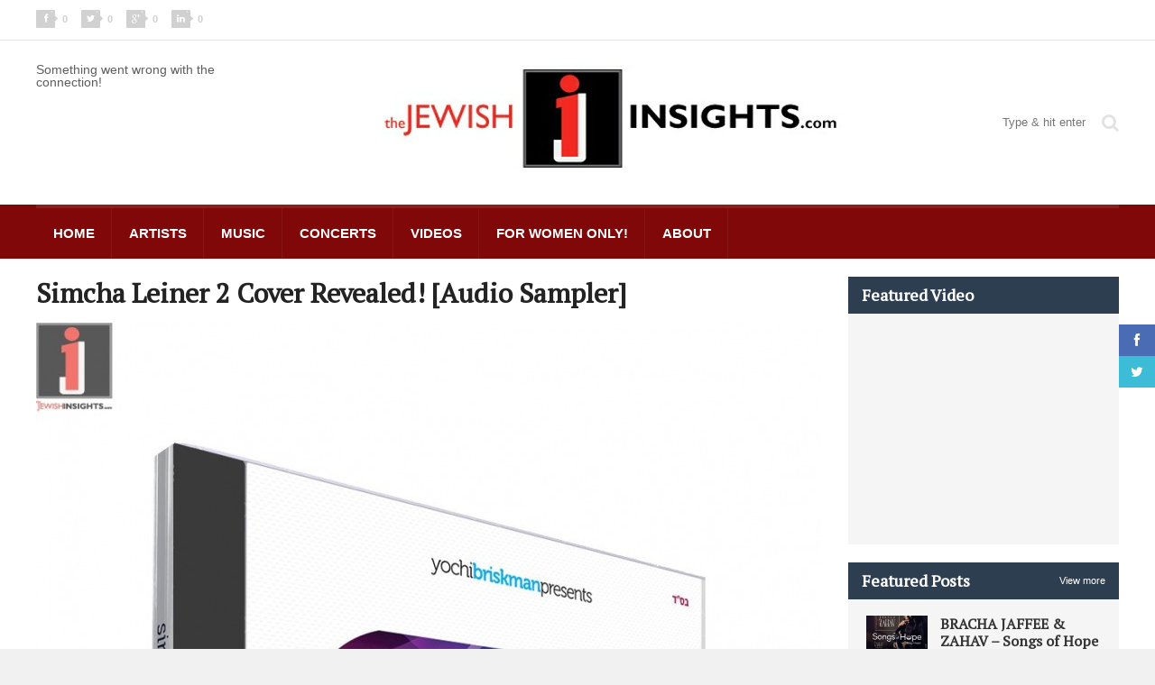

--- FILE ---
content_type: text/html; charset=utf-8
request_url: https://www.google.com/recaptcha/api2/aframe
body_size: 265
content:
<!DOCTYPE HTML><html><head><meta http-equiv="content-type" content="text/html; charset=UTF-8"></head><body><script nonce="cn6eZ5AHezb0dLC1wCAZ9A">/** Anti-fraud and anti-abuse applications only. See google.com/recaptcha */ try{var clients={'sodar':'https://pagead2.googlesyndication.com/pagead/sodar?'};window.addEventListener("message",function(a){try{if(a.source===window.parent){var b=JSON.parse(a.data);var c=clients[b['id']];if(c){var d=document.createElement('img');d.src=c+b['params']+'&rc='+(localStorage.getItem("rc::a")?sessionStorage.getItem("rc::b"):"");window.document.body.appendChild(d);sessionStorage.setItem("rc::e",parseInt(sessionStorage.getItem("rc::e")||0)+1);localStorage.setItem("rc::h",'1769049476439');}}}catch(b){}});window.parent.postMessage("_grecaptcha_ready", "*");}catch(b){}</script></body></html>

--- FILE ---
content_type: text/css
request_url: https://www.thejewishinsights.com/wp/wp-content/plugins/compact-wp-audio-player/css/player.css?ver=6.2.7
body_size: -185
content:
.sc_player_container1 {
display: inline;
}
.sc_player_container1 .myButton_play {
background: transparent url(../image/round-play-putton-black.png) no-repeat !important;
cursor: pointer !important;
width: 32px !important;
height: 32px !important;
border: none !important;
position: relative;
margin: 0 !important;
padding: 0 !important;
}
.sc_player_container1 .myButton_stop {
background: transparent url(../image/round-pause-button-black.png) no-repeat !important;
cursor: pointer !important;
width: 32px !important;
height: 32px !important;
border: none !important;
position: relative;
margin: 0 !important;
padding: 0 !important;
}

.sc_player_container2 {
max-width:56em;
}
.sc_player_container2 .myButton_play {
background:url(../image/stop-play.jpg) no-repeat;
background-position: -30px -30px;
cursor:pointer;
width: 40px;
height: 30px;
border: none;
position:relative;
}
.sc_player_container2 .myButton_stop {
background:url(../image/stop-play.jpg) no-repeat;
background-position: -31px -90px;
cursor:pointer;
width: 40px;
height: 30px;
border: none;
position:relative;
}

--- FILE ---
content_type: application/javascript; charset=utf-8
request_url: https://fundingchoicesmessages.google.com/f/AGSKWxUQsrVtDHH3kcau7DYYxzy6ywO5KR023J5WUHEBFg5HxKvcdjw3Qi5_4lufGKBxZq5ua_qfMl2eEEC_ZDSWbXX2xJ61ESjUIax_Pj7Mzu09G8n8cCPVF02QCKKiSa8QS_QirLjSQZtaAL3rNsmIc0kVAVd_etGgjuVcThM7Ndg21Li6_QEkFl_bw7ix/_/affilatebanner./adunits./adv-header./dfpsearchads./mkadsrv.
body_size: -1290
content:
window['c027dacf-3cdf-4183-aa58-c96eaa129296'] = true;